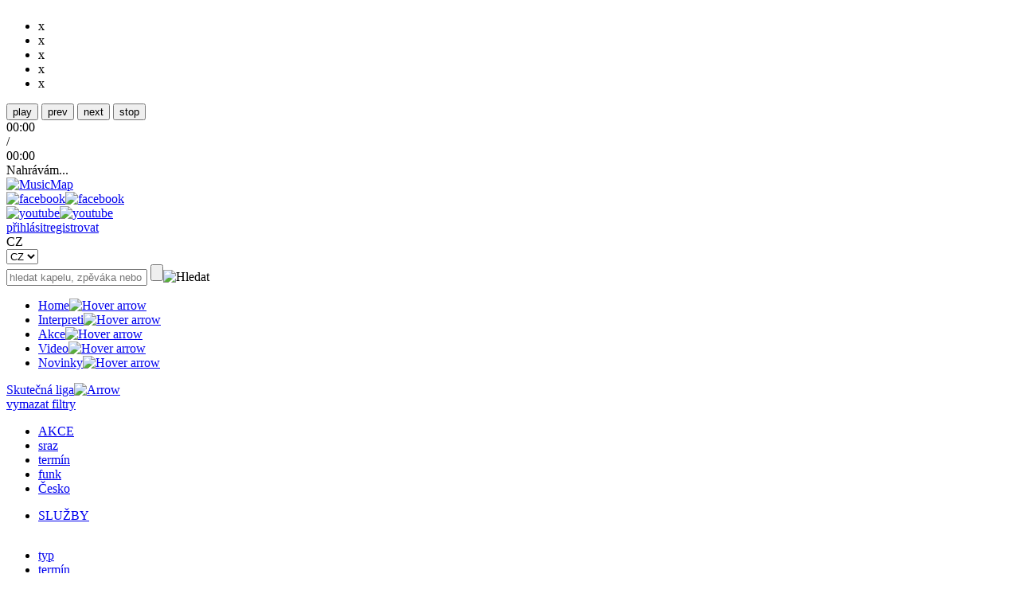

--- FILE ---
content_type: text/html; charset=UTF-8
request_url: https://www.musicmap.tv/maps/index/type:3/genre:16
body_size: 5870
content:
<!DOCTYPE html>
<html xmlns="http://www.w3.org/1999/xhtml" xmlns:fb="http://ogp.me/ns/fb#">
<head>
<meta http-equiv="Content-Type" content="text/html; charset=utf-8" />	<meta name="viewport" content="width=device-width, initial-scale=1.0">
	<meta name="author" content="Pixelfield, s.r.o.">
	<meta name="keywords" content="seznam koncertů, seznam festivalů, kocerty, festivaly, mapa akcí">
	<meta name="description" content="MusicMap nabízí mapu akcí, která vám usnadní vyhledávání hudebních akcí ve vašem okolí. Akce můžete filtrovat dle preferencí a...">
	<title>Mapa hudebních akcí | MusicMap</title>
	<link href='//fonts.googleapis.com/css?family=Material+Icons|Roboto:400,300,300italic,400italic,500,700,700italic&subset=latin,latin-ext' rel='stylesheet' type='text/css'>
	<link rel="stylesheet" type="text/css" href="/css/dropzone.css" />
	<link rel="stylesheet" type="text/css" href="/css/style.css?v4" />
	<link rel="apple-touch-icon" sizes="57x57" href="/favico/apple-touch-icon-57x57.png">
	<link rel="apple-touch-icon" sizes="60x60" href="/favico/apple-touch-icon-60x60.png">
	<link rel="apple-touch-icon" sizes="72x72" href="/favico/apple-touch-icon-72x72.png">
	<link rel="apple-touch-icon" sizes="76x76" href="/favico/apple-touch-icon-76x76.png">
	<link rel="apple-touch-icon" sizes="114x114" href="/favico/apple-touch-icon-114x114.png">
	<link rel="apple-touch-icon" sizes="120x120" href="/favico/apple-touch-icon-120x120.png">
	<link rel="apple-touch-icon" sizes="144x144" href="/favico/apple-touch-icon-144x144.png">
	<link rel="apple-touch-icon" sizes="152x152" href="/favico/apple-touch-icon-152x152.png">
	<link rel="apple-touch-icon" sizes="180x180" href="/favico/apple-touch-icon-180x180.png">
	<link rel="icon" type="image/png" href="/favico/favicon-32x32.png" sizes="32x32">
	<link rel="icon" type="image/png" href="/favico/android-chrome-192x192.png" sizes="192x192">
	<link rel="icon" type="image/png" href="/favico/favicon-96x96.png" sizes="96x96">
	<link rel="icon" type="image/png" href="/favico/favicon-16x16.png" sizes="16x16">
	<link rel="manifest" href="/favico/manifest.json">
	<link rel="shortcut icon" href="/favico/favicon.ico">
		<meta name="msapplication-TileColor" content="#ed1651">
	<meta name="msapplication-TileImage" content="/favico/mstile-144x144.png">
	<meta name="msapplication-config" content="/favico/browserconfig.xml">
	<meta name="theme-color" content="#ffffff">
	<meta property="article:author" content="https://www.facebook.com/musicmap.tv" />
	<meta property="og:description" content="MusicMap nabízí mapu akcí, která vám usnadní vyhledávání hudebních akcí ve vašem okolí. Akce můžete filtrovat dle preferencí a..." />
	<meta property="og:type" content="article" />
<script type="text/javascript" src="/js/jquery-1.11.2.min.js"></script><script type="text/javascript" src="/js/jquery.pathchange.js"></script><script type="text/javascript" src="/js/jstree/jstree.js"></script><script type="text/javascript" src="/js/dropzone.js"></script><script type="text/javascript" src="/js/markerclusterer.js"></script><script type="text/javascript" src="/js/tinymce/tinymce.min.js"></script><script type="text/javascript" src="/js/imagesloaded.js"></script><script type="text/javascript" src="/js/jquery.dotdotdot.min.js"></script><script type="text/javascript" src="/js/jquery.uniform.min.js"></script><script type="text/javascript" src="/js/jquery.fittext.js"></script><script type="text/javascript" src="/js/slick.min.js"></script><script type="text/javascript" src="/js/jplayer/jquery.jplayer.min.js"></script><script type="text/javascript" src="/js/social.js"></script><script type="text/javascript" src="/js/jquery-ui.min.js"></script><script type="text/javascript" src="/js/datepicker-cs.js"></script><script type="text/javascript" src="/js/jquery.easy-autocomplete.min.js"></script><script type="text/javascript" src="/js/../fancybox/jquery.fancybox.pack.js"></script><script type="text/javascript" src="/js/froogaloop.min.js"></script><script type="text/javascript" src="/js/animated-line.js"></script><script type="text/javascript" src="/js/nano.js"></script><script type="text/javascript" src="/js/script.js?v5"></script>	<script type="text/javascript" src="https://maps.googleapis.com/maps/api/js?key=AIzaSyB6Nce7k6_T8CmveJaiP-tRGo2aCDPv9YE"></script>
</head>
<body class="white" data-loaderror="Nepodařilo se načíst požadovanou stránku!">
	<div class="inner">
		<div class="leftBanners">
		</div>
		<div class="rightBanners">
<a href="https://www.skutecnaliga.cz/" class="httpRequest right-250" target="_blank"><img src="/img/../uploads/banners/8/mm_bbc91e7f6177ac5bf007b2eb536d0097.jpg" style="display:block; margin:0 auto 16px;" alt="" /></a>		</div>
	</div>
	<div id="loader">
		<ul>
			<li class="one">x</li>
			<li class="two">x</li>
			<li class="three">x</li>
			<li class="four">x</li>
			<li class="five">x</li>
		</ul>
	</div>
	<div id="background"></div>
	<div class="play">
		<div class="inner">
<div id="musicPlayer" class="jp-jplayer"></div>
<div id="musicPlayerControl" class="jp-audio" role="application" aria-label="media player">
	<div class="jp-type-single">
		<div class="jp-gui jp-interface">
			<div class="jp-controls">
				<button class="btn-controls jp-play" role="button" tabindex="0">play</button>
				<button class="btn-controls jp-pause" role="button" tabindex="0">pause</button>
				<button class="btn-controls jp-prev" role="button" tabindex="0">prev</button>
				<button class="btn-controls jp-next" role="button" tabindex="0">next</button>
				<button class="btn-controls jp-stop" role="button" tabindex="0">stop</button>
			</div>
			<div class="jp-volume-controls">
				<a class="btn-controls jp-valume" href="#"></a>
                                <div class="volume-bar">
                                    <div class="jp-volume-bar">
                                            <div class="jp-volume-bar-value"></div>
                                    </div>
                                </div>
			</div>
			<div class="jp-time-holder">
				<div class="jp-current-time" role="timer" aria-label="time">00:00</div> /
				<div class="jp-duration" role="timer" aria-label="duration">00:00</div>
				<div class="jp-progress">
					<div class="jp-seek-bar">
						<div class="jp-play-bar"></div>
					</div>
				</div>
			</div>
		</div>
		<div class="jp-details">
			<div class="jp-title" aria-label="title">Nahrávám...</div>
		</div>
		<div class="jp-no-solution">
			<span>Update Required</span>
			To play the media you will need to either update your browser to a recent version or update your <a href="http://get.adobe.com/flashplayer/" target="_blank">Flash plugin</a>.
		</div>
	</div>
</div>
		</div>
	</div>
	<style>#adverts { padding:0 !important }</style>
	<div id="adverts">
	</div>
	<div id="header">
<header>
	<div class="inner">
		<a href="/"><img class="logo" src="/images/logo_black-red.png" alt="MusicMap" width="250" /></a>
		<div class="right">
			<div class="right-right">
				<div class="facebook">
<a href="https://www.facebook.com/musicmap.tv" class="login httpRequest" target="_blank"><img src="/images/facebook.png" alt="facebook" /><img class="hover" src="/images/facebookhover.png" alt="facebook" /></a>				</div>
				<div class="youtube-social">
<a href="https://vimeo.com/user36382306" class="login httpRequest" target="_blank"><img src="/images/youtube.png" alt="youtube" /><img class="hover" src="/images/youtubehover.png" alt="youtube" /></a>				</div>
			</div>
			<div class="right-left">
				<div class="profile">
<a href="/users/login" class="login httpRequest">přihlásit</a><a href="/registrace" class="register httpRequest">registrovat</a><form action="/languages" id="languageIndexForm" method="post" accept-charset="utf-8"><div style="display:none;"><input type="hidden" name="_method" value="POST"/></div><div><div class="input select"><select name="data[language][language]" id="languageLanguage">
<option value="ces" selected="selected">CZ</option>
<option value="eng">EN</option>
<option value="pol">PL</option>
</select></div></div></form>				</div>
				<div class="clear"></div>
				<form id="searchform" method="get" action="/bands/search">
					<input type="text" name="name" placeholder="hledat kapelu, zpěváka nebo song na musicmap" />
					<input type="submit" value=""><a id="searchButton"><img src="/images/search.png" alt="Hledat" /></a>
				</form>
				<div class="clear"></div>
			</div>
		</div>
		<div class="clear"></div>
<nav>
	<ul>
		<li class="">
<a href="/index/index/language:ces" title="Interpreti">Home<i class="fa fa-angle-double-right"></i><img src="/images/hover.png" alt="Hover arrow" /></a>		</li>		
		<li class="">
<a href="/interpreti" title="Interpreti">Interpreti<i class="fa fa-angle-double-right"></i><img src="/images/hover.png" alt="Hover arrow" /></a>		</li>
		<li class="">
<a href="/akce" title="Akce">Akce<i class="fa fa-angle-double-right"></i><img src="/images/hover.png" alt="Hover arrow" /></a>		</li>
		<li class="">
<a href="/videa" title="Video">Video<i class="fa fa-angle-double-right"></i><img src="/images/hover.png" alt="Hover arrow" /></a>		</li>
		<li class="">
<a href="/clanky" title="Novinky">Novinky<i class="fa fa-angle-double-right"></i><img src="/images/hover.png" alt="Hover arrow" /></a>		</li>
		<!-- <li class="">
<a href="/stranka/mm-club" title="MM Club">MM Club<i class="fa fa-angle-double-right"></i><img src="/images/hover.png" alt="Hover arrow" /></a>		</li> -->
		
	</ul>
<a href="/realLeagues/index/language:ces" title="Skutečná liga" class="services">Skutečná liga<span></span><img src="/images/arrow.png" alt="Arrow" /></a></nav>
	</div>
</header>
	</div>
	<div id="flashMessageContainer">
	</div>
<div id="content">
<div class="container map-container">
	<div class="inner">
		<div class="filter-box">
<a href="/maps" class="reset-filter">vymazat filtry</a>			<ul class="list-filter-box small">
				<li class="active">
					<a class="btn-akce" href="/maps">AKCE</a>
				</li>
				
				<li>
					<a class="btn-type" href="#">sraz</a>
					<div class="filter-dropdawn">
						<ul>
							<li><a href="/maps/index/type:1/genre:16" class="festival">festival</a></li>
							<li><a href="/maps/index/type:2/genre:16" class="koncert">koncert</a></li>
							<li><a href="/maps/index/type:3/genre:16" class="sraz">sraz</a></li>
							<li><a href="/maps/index/type:4/genre:16" class="ples">ples</a></li>
							<li><a href="/maps/index/type:5/genre:16" class="vystava">výstava</a></li>
							<li><a href="/maps/index/type:6/genre:16" class="slavnost">slavnost</a></li>
							<li><a href="/maps/index/type:7/genre:16" class="pout">pouť</a></li>
							<li><a href="/maps/index/type:8/genre:16" class="jine">jiné</a></li>
						
						</ul>
					</div>
				</li>
				<li>
					<a class="btn-date" href="#">termín</a>
					<div class="filter-dropdawn date">
		                <ul>
		                    <li><label>OD</label><input type="text" data-min="16.01.2026" data-max="16.07.2026" value="16.01.2026" class="inp-text pickdate sendOnChange minDate" data-o="dFrom" /><i class="icon-date"></i></li>
		                    <li><label>DO</label><input type="text" data-min="16.01.2026" date-max="31.12.2999" value="16.07.2026" class="inp-text pickdate sendOnChange maxDate" data-o="dto" /><i class="icon-date"></i></li>
		                </ul>
		            </div>
					
					<input type="hidden" value="https://www.musicmap.tv/maps/index/type:3/genre:16/from:REPLACE" id="dFrom">
							
					<input type="hidden" value="https://www.musicmap.tv/maps/index/type:3/genre:16/to:REPLACE" id="dto">
					<a id="dummy" href="dummy.php" style="display: none;"></a>
				</li>
				<li>
					<a class="btn-genre" href="#">funk</a>
		            <div class="filter-dropdawn">
		                <ul>
							<li><a href="/maps/index/type:3/genre:1">pop</a></li>
							<li><a href="/maps/index/type:3/genre:2">rock</a></li>
							<li><a href="/maps/index/type:3/genre:3">indie/alternative</a></li>
							<li><a href="/maps/index/type:3/genre:4">DJ</a></li>
							<li><a href="/maps/index/type:3/genre:5">hip hop</a></li>
							<li><a href="/maps/index/type:3/genre:6">RnB</a></li>
							<li><a href="/maps/index/type:3/genre:7">country</a></li>
							<li><a href="/maps/index/type:3/genre:8">folk</a></li>
							<li><a href="/maps/index/type:3/genre:9">metal</a></li>
							<li><a href="/maps/index/type:3/genre:10">soul</a></li>
							<li><a href="/maps/index/type:3/genre:11">jazz</a></li>
							<li><a href="/maps/index/type:3/genre:12">blues</a></li>
							<li><a href="/maps/index/type:3/genre:13">reggae</a></li>
							<li><a href="/maps/index/type:3/genre:14">latino</a></li>
							<li><a href="/maps/index/type:3/genre:15">punk</a></li>
							<li><a href="/maps/index/type:3/genre:16">funk</a></li>
							<li><a href="/maps/index/type:3/genre:17">classical</a></li>
							<li><a href="/maps/index/type:3/genre:18"></a></li>
							<li><a href="/maps/index/type:3/genre:4294967295"></a></li>
								
		                </ul>
					</div>
				</li>
				<li>
		            <a class="btn-genre" href="#">Česko</a>
		            <div class="filter-dropdawn">
		                <ul>
							<li><a href="/maps">vše</a></li>
							<li><a href="/maps/index/country:Czech%20Republic">Česko</a></li>
							<li><a href="/maps/index/country:Slovakia">Slovensko</a></li>
							<li><a href="/maps/index/country:Poland">Polsko</a></li>
							<li><a href="/maps/index/country:Germany">Německo</a></li>
								
		                </ul>
		            </div>
		        </li>
		
			</ul>
			<ul class="list-filter-box">
				<li class="">
					<a class="btn-service" href="/maps/index/service">SLUŽBY</a>
				</li>
				
			</ul>
		</div>
<script type="text" id="map_markers">
[]</script>
<div class="map-box">
    <div id="map-canvas">
            <img src="/images/mapa.jpg" alt="Mapa" />
    </div>
    <div class="filter-map">
        <ul class="list-filter-box">
            <li>
                <a href="#" class="btn-type">typ</a>
                <div class="filter-dropdawn">
                    <ul>
                        <li><a class="festival" href="/maps/index/type:1">festival</a></li>
                        <li><a class="koncert" href="/maps/index/type:2">koncert</a></li>
                        <li><a class="sraz" href="/maps/index/type:3">sraz</a></li>
                        <li><a class="ples" href="/maps/index/type:4">ples</a></li>
                        <li><a class="vystava" href="/maps/index/type:5">výstava</a></li>
                        <li><a class="slavnost" href="/maps/index/type:6">slavnost</a></li>
                        <li><a class="pout" href="/maps/index/type:7">pouť</a></li>
                        <li><a class="jine" href="/maps/index/type:8">jiné</a></li>
                    </ul>
                </div>
            </li>
            <li>
                <a href="#" class="btn-date">termín</a>
                <div class="filter-dropdawn date">
                    <ul>
						<li><label>od</label><input type="text" value="16.01.2026" class="inp-text pickdate sendOnChange" data-o="dFrom" /><i class="icon-date"></i></li>
						<li><label>do</label><input type="text" value="16.07.2026" class="inp-text pickdate sendOnChange" data-o="dto" /><i class="icon-date"></i></li>
                    </ul>
                </div>
            </li>
            <li>
                <a href="#" class="btn-genre">žánr</a>
                <div class="filter-dropdawn">
                    <ul>
                        <li><a href="/maps/index/genre:1">pop</a></li>
                        <li><a href="/maps/index/genre:2">rock</a></li>
                        <li><a href="/maps/index/genre:3">indie/alternative</a></li>
                        <li><a href="/maps/index/genre:4">EDM/dance</a></li>
                        <li><a href="/maps/index/genre:5">hip hop</a></li>
                        <li><a href="/maps/index/genre:6">RnB</a></li>
                        <li><a href="/maps/index/genre:7">country</a></li>
                        <li><a href="/maps/index/genre:8">folk</a></li>
                        <li><a href="/maps/index/genre:9">metal</a></li>
                        <li><a href="/maps/index/genre:10">soul</a></li>
                        <li><a href="/maps/index/genre:11">jazz</a></li>
                        <li><a href="/maps/index/genre:12">blues</a></li>
                        <li><a href="/maps/index/genre:13">reggae</a></li>
                        <li><a href="/maps/index/genre:14">latino</a></li>
                        <li><a href="/maps/index/genre:15">punk</a></li>
                        <li><a href="/maps/index/genre:16">funk</a></li>
                        <li><a href="/maps/index/genre:17">classical</a></li>
                    </ul>
                </div>
            </li>
        </ul>
    </div>
</div>
	</div>
	<!-- end inner -->
</div>
<!-- end container -->
</div>
<div id="fbHere">
<div id="fb">
	<div class="fb-page" data-href="https://www.facebook.com/musicmap.tv" data-width="500" data-height="230" data-small-header="false" data-adapt-container-width="true" data-hide-cover="false" data-show-facepile="false" data-show-posts="false"><div class="fb-xfbml-parse-ignore"><blockquote cite="https://www.facebook.com/musicmap.tv"><a href="https://www.facebook.com/musicmap.tv">Musicmap</a></blockquote></div></div>
</div>
</div>
<footer>
	<div class="list">
            <h2>Hlavní menu</h2>
            <ul>
                <li><a href="/">Home</a></li>
		<li><a href="/bands" title="Interpreti">Interpreti</a></li>
		<li><a href="/events" title="Akce">Akce</a></li>
		<li><a href="/maps" title="Mapa">Mapa</a></li>
		<li><a href="/tv" title="TV">TV</a></li>
		<li><a href="/tracks" title="Rádio">Radio</a></li>
		<li><a href="/services" title="Služby">Služby</a></li>
            </ul>
	</div>
	<div class="list">
		<h2>Další stránky</h2>
		<ul>
			<li>
<a href="/pages/view/partneri-webu" title="Open" class="register httpRequest">Partneři </a>			</li>
			<li>
<a href="/pages/view/kontakt" title="Open" class="register httpRequest">Kontakt</a>			</li>
		<li><a href="/pages/view/vop" title="Obchodní podmínky">Obchodní podmínky</a></li>
				</ul>
	</div>
	<div class="social">
            <div class="youtube-social">
<a href="https://vimeo.com/user36382306" class="login httpRequest" target="_blank">subscribe</a>		YouTube</div>
            <div class="facebook">
<a href="https://www.facebook.com/musicmap.tv" class="login httpRequest" target="_blank">like</a>		Facebook</div>
		<div class="contact"><a target="_blank" class="httpRequest" href="mailto:info@musicmap.tv">info@musicmap.tv</a>email</div>
	</div>
	<div class="invite">
		<h2>Pozvi kamarády na dobrou muziku!</h2>
		<div class="fb-send" data-href="http://www.musicmap.tv"></div>
		<br><br>
			<!-- <img src="/images/send.png" alt="Odeslat" /> -->
		</form>
	</div>
	<img class="girl" src="/images/footer.png" alt="Image" />
	<div class="clear"></div>
	<div class="bottom">
		<a href="/"><img src="/images/logofooter.png" alt="Musicmap" width="137" style="margin-top:5px;" /></a>
	</div>
</footer>
<style>
	.custom-link {line-height: 30px; text-align: center; background: transparent; margin-bottom: 70px}
	.custom-link a {color: rgba(27,27,27.0.8); font-size: 14px; display: inline-block; transition: 200ms;}
	.custom-link a:hover {color: #8D8D8D;}
</style>
<div class="custom-link">
	<a href="https://pixelfield.co.uk/app-development-agency-london/" target="_blank" title="App development agency London">App development agency London</a>
</div>
<script>
  (function(i,s,o,g,r,a,m){i['GoogleAnalyticsObject']=r;i[r]=i[r]||function(){
  (i[r].q=i[r].q||[]).push(arguments)},i[r].l=1*new Date();a=s.createElement(o),
  m=s.getElementsByTagName(o)[0];a.async=1;a.src=g;m.parentNode.insertBefore(a,m)
  })(window,document,'script','//www.google-analytics.com/analytics.js','ga');

  ga('create', 'UA-48180771-33', 'auto');
  ga('send', 'pageview');

</script>
<div id="fb-root"></div><script type="text/javascript">
//<![CDATA[

	window.fbAsyncInit = function() {
		FB.init({
			appId      : '1422956234669132', // App ID
			channelURL : '../../Vendor/channel.php', // Channel File
			status     : true, // check login status
			cookie     : true, // enable cookies to allow the server to access the session
			oauth      : true, // enable OAuth 2.0
			xfbml      : true,  // parse XFBML
			version    : 'v2.3'
		});


		// Checks whether the user is logged in
		FB.getLoginStatus(function(response) {
			if (response.authResponse) {
				// logged in and connected user, someone you know
				// alert('You are connected');
			} else {
				// no user session available, someone you dont know
				// alert('You are disconnected');
			}
		});

		FB.Event.subscribe('auth.authResponseChange', function(response) {
			if (response.authResponse) {
				// the user has just logged in
				// alert('You just logged in facebook from somewhere');
			} else {
				// the user has just logged out
				// alert('You just logged out from faceboook');
			}
		});

		// Other javascript code goes here!

	};

	// logs the user in the application and facebook
	function login(redirection){
		FB.login(function (response) {
			if(response.authResponse) {
				// user is logged in
				// console.log('Welcome!');
				if(redirection != null && redirection != ''){
					top.location.href = redirection;
				}
			} else {
				// user could not log in
				console.log('User cancelled login or did not fully authorize.');
			}
		}, {scope: 'email'});
	}

	// logs the user out of the application and facebook
	function logout(redirection){
		if (FB.getAuthResponse()) {
			FB.logout(function(response) {
	            // user is logged out
	            // redirection if any
	            if(redirection != null && redirection != ''){
	                top.location.href = redirection;
	            }
	        });} else {
		    if(redirection != null && redirection != ''){
                    	top.location.href = redirection;
               	    }
	        };
	}

	// Load the SDK Asynchronously
	(function(d, s, id) {
	var js, fjs = d.getElementsByTagName(s)[0];
	if (d.getElementById(id)) return;
	js = d.createElement(s); js.id = id;
	js.src = "//connect.facebook.net/cs_CZ/all.js#xfbml=1&version=v2.3&appId=1422956234669132";
	fjs.parentNode.insertBefore(js, fjs);
  }(document, 'script', 'facebook-jssdk'));
//]]>
</script></body>
</html>
